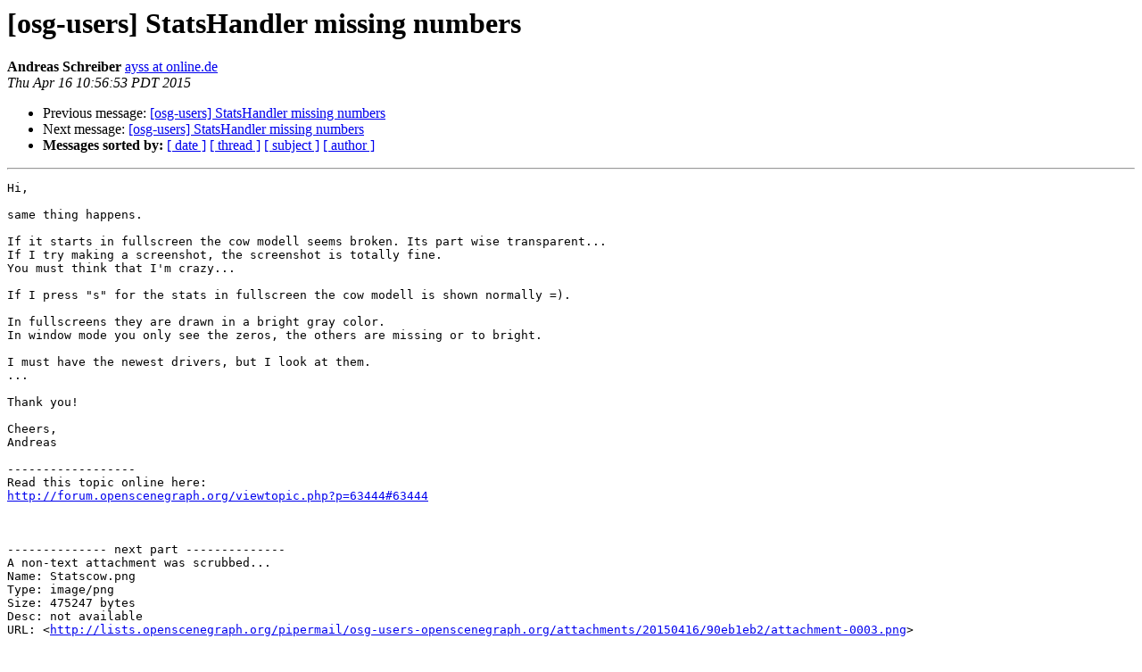

--- FILE ---
content_type: text/html; charset=utf-8
request_url: https://openscenegraph.github.io/OpenSceneGraphDotComBackup/OpenSceneGraph/lists.openscenegraph.org/pipermail/osg-users-openscenegraph.org/2015-April/000142.html
body_size: 1034
content:
<!DOCTYPE HTML PUBLIC "-//W3C//DTD HTML 4.01 Transitional//EN">
<HTML>
 <HEAD>
   <TITLE> [osg-users] StatsHandler missing numbers
   </TITLE>
   <LINK REL="Index" HREF="index.html" >
   <LINK REL="made" HREF="mailto:osg-users%40lists.openscenegraph.org?Subject=Re%3A%20%5Bosg-users%5D%20StatsHandler%20missing%20numbers&In-Reply-To=%3C1429207013.m2f.63444%40forum.openscenegraph.org%3E">
   <META NAME="robots" CONTENT="index,nofollow">
   <style type="text/css">
       pre {
           white-space: pre-wrap;       /* css-2.1, curent FF, Opera, Safari */
           }
   </style>
   <LINK REL="Previous"  HREF="000140.html">
   <LINK REL="Next"  HREF="000149.html">
 </HEAD>
 <BODY BGCOLOR="#ffffff">
   <H1>[osg-users] StatsHandler missing numbers</H1>
<!--htdig_noindex-->
    <B>Andreas Schreiber</B> 
    <A HREF="mailto:osg-users%40lists.openscenegraph.org?Subject=Re%3A%20%5Bosg-users%5D%20StatsHandler%20missing%20numbers&In-Reply-To=%3C1429207013.m2f.63444%40forum.openscenegraph.org%3E"
       TITLE="[osg-users] StatsHandler missing numbers">ayss at online.de
       </A><BR>
    <I>Thu Apr 16 10:56:53 PDT 2015</I>
    <P><UL>
        <LI>Previous message: <A HREF="000140.html">[osg-users] StatsHandler missing numbers
</A></li>
        <LI>Next message: <A HREF="000149.html">[osg-users] StatsHandler missing numbers
</A></li>
         <LI> <B>Messages sorted by:</B> 
              <a href="date.html#142">[ date ]</a>
              <a href="thread.html#142">[ thread ]</a>
              <a href="subject.html#142">[ subject ]</a>
              <a href="author.html#142">[ author ]</a>
         </LI>
       </UL>
    <HR>  
<!--/htdig_noindex-->
<!--beginarticle-->
<PRE>Hi,

same thing happens.

If it starts in fullscreen the cow modell seems broken. Its part wise transparent... 
If I try making a screenshot, the screenshot is totally fine. 
You must think that I'm crazy...

If I press &quot;s&quot; for the stats in fullscreen the cow modell is shown normally =). 

In fullscreens they are drawn in a bright gray color. 
In window mode you only see the zeros, the others are missing or to bright.

I must have the newest drivers, but I look at them.
... 

Thank you!

Cheers,
Andreas

------------------
Read this topic online here:
<A HREF="http://forum.openscenegraph.org/viewtopic.php?p=63444#63444">http://forum.openscenegraph.org/viewtopic.php?p=63444#63444</A>



-------------- next part --------------
A non-text attachment was scrubbed...
Name: Statscow.png
Type: image/png
Size: 475247 bytes
Desc: not available
URL: &lt;<A HREF="../attachments/20150416/90eb1eb2/attachment-0003.png">http://lists.openscenegraph.org/pipermail/osg-users-openscenegraph.org/attachments/20150416/90eb1eb2/attachment-0003.png</A>&gt;
</PRE>

<!--endarticle-->
<!--htdig_noindex-->
    <HR>
    <P><UL>
        <!--threads-->
	<LI>Previous message: <A HREF="000140.html">[osg-users] StatsHandler missing numbers
</A></li>
	<LI>Next message: <A HREF="000149.html">[osg-users] StatsHandler missing numbers
</A></li>
         <LI> <B>Messages sorted by:</B> 
              <a href="date.html#142">[ date ]</a>
              <a href="thread.html#142">[ thread ]</a>
              <a href="subject.html#142">[ subject ]</a>
              <a href="author.html#142">[ author ]</a>
         </LI>
       </UL>

<hr>
<a href="../../../listinfo.cgi/osg-users-openscenegraph.html">More information about the osg-users
mailing list</a><br>
<!--/htdig_noindex-->
</body></html>
